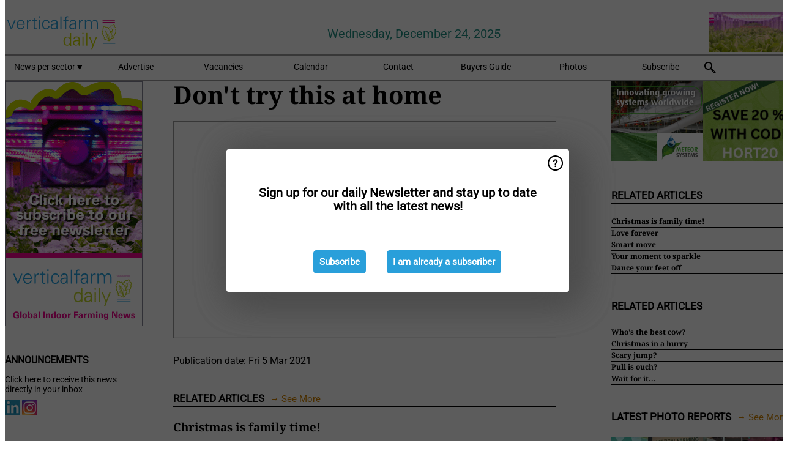

--- FILE ---
content_type: text/html; charset=utf-8
request_url: https://www.verticalfarmdaily.com/article/9299765/don-t-try-this-at-home/
body_size: 9286
content:

<!DOCTYPE html>
<html lang="en" xmlns:og="http://ogp.me/ns#" xmlns:fb="http://www.facebook.com/2008/fbml">

<head>
    <title>Don&#x27;t try this at home</title>
    <meta name="Description" content="Don&#x27;t try this at home"/>

    
        
<meta charset="utf-8"/>
    <meta name="Analytics" content="UA-16654970-27"/>
    <meta name="Keywords" content="indoor farm, plant factory, CEA, hydroponics, aquaponics, smart farming, automated growing systems, vertical farm supplier"/>
    <meta name="AnalyticsV4" content="G-N6FM8XHDZC"/>
    <meta name="UseNewWebsiteDesign" content="True"/>
<link rel="icon" type="image/svg+xml" href="/dist/img/vfd-com/favicon.svg">
<link rel="icon" type="image/png" href="/dist/img/vfd-com/favicon.png">
<link rel="stylesheet" media="screen" href="/dist/vfd_com.css?v=vG80zpzFMtkdCCtKc_gnsnB_m1UV8UlYfx03n5H4xT8" />
<link rel="stylesheet" media="screen" href="/dist/styles.css?v=qE-Vpeq9cvDydNKHXlfohOnQMCWfZKk3___4OyBTVfs" />
<link rel="stylesheet" media="print" href="/dist/print.css?v=CPGkEhT1Bbxu5cliLRG5hUg28JovFGATsNQ9DcFmp1o" />


    <script async src="https://www.googletagmanager.com/gtag/js?id=G-N6FM8XHDZC"></script>
    <script type="text/javascript">
        window.dataLayer = window.dataLayer || [];

        processUserQueryParams();
        const cookies = getCookies();

        gtag('js', new Date());
        gtag('config', 'G-N6FM8XHDZC', {
            cookie_flags: 'Secure;SameSite=None',
            user_id: cookies['u'],
            user_properties: {
                custom_user_id: cookies['u'],
                sector_id: cookies['s'],
            },
        });

        function gtag() {
            window.dataLayer.push(arguments);
        }

        function getCookies() {
            return Object.fromEntries(document.cookie.split('; ').map(value => value.split(/=(.*)/s).map(decodeURIComponent)))
        }

        function processUserQueryParams() {
            const userId = parseInt(popQueryParamFromLocation('u'), 10);
            if (userId) setUserParamCookie('u', userId);

            const sectorId = parseInt(popQueryParamFromLocation('s'), 10);
            if (sectorId) setUserParamCookie('s', sectorId);
        }

        function setUserParamCookie(name, value) {
            document.cookie = `${name}=${value}; SameSite=None; Secure; path=/; max-age=604800`;
        }

        function popQueryParamFromLocation(name) {
            const {queryParams, hash} = parseQueryAndHash();

            const queryParam = queryParams.get(name);
            queryParams.delete(name);
            const url = createUrl(window.location.pathname, queryParams, hash);

            window.history.replaceState({}, document.title, url);

            return queryParam;
        }

        function parseQueryAndHash() {
            const sanitizedQueryAndHash = (window.location.search + window.location.hash)
                .replace(/[a-zA-Z]+=###[A-Z]+###/g, '')
                .split('#');

            return {
                queryParams: new URLSearchParams(sanitizedQueryAndHash[0]),
                hash: sanitizedQueryAndHash[1] ? '#' + sanitizedQueryAndHash[1] : ''
            };
        }

        function createUrl(path, queryParams, hash) {
            const queryString = queryParams.toString() ? "?" + queryParams.toString() : "";
            return path + queryString + hash;
        }
    </script>





    <script type="text/javascript">
        !(function (cfg){function e(){cfg.onInit&&cfg.onInit(n)}var x,w,D,t,E,n,C=window,O=document,b=C.location,q="script",I="ingestionendpoint",L="disableExceptionTracking",j="ai.device.";"instrumentationKey"[x="toLowerCase"](),w="crossOrigin",D="POST",t="appInsightsSDK",E=cfg.name||"appInsights",(cfg.name||C[t])&&(C[t]=E),n=C[E]||function(g){var f=!1,m=!1,h={initialize:!0,queue:[],sv:"8",version:2,config:g};function v(e,t){var n={},i="Browser";function a(e){e=""+e;return 1===e.length?"0"+e:e}return n[j+"id"]=i[x](),n[j+"type"]=i,n["ai.operation.name"]=b&&b.pathname||"_unknown_",n["ai.internal.sdkVersion"]="javascript:snippet_"+(h.sv||h.version),{time:(i=new Date).getUTCFullYear()+"-"+a(1+i.getUTCMonth())+"-"+a(i.getUTCDate())+"T"+a(i.getUTCHours())+":"+a(i.getUTCMinutes())+":"+a(i.getUTCSeconds())+"."+(i.getUTCMilliseconds()/1e3).toFixed(3).slice(2,5)+"Z",iKey:e,name:"Microsoft.ApplicationInsights."+e.replace(/-/g,"")+"."+t,sampleRate:100,tags:n,data:{baseData:{ver:2}},ver:undefined,seq:"1",aiDataContract:undefined}}var n,i,t,a,y=-1,T=0,S=["js.monitor.azure.com","js.cdn.applicationinsights.io","js.cdn.monitor.azure.com","js0.cdn.applicationinsights.io","js0.cdn.monitor.azure.com","js2.cdn.applicationinsights.io","js2.cdn.monitor.azure.com","az416426.vo.msecnd.net"],o=g.url||cfg.src,r=function(){return s(o,null)};function s(d,t){if((n=navigator)&&(~(n=(n.userAgent||"").toLowerCase()).indexOf("msie")||~n.indexOf("trident/"))&&~d.indexOf("ai.3")&&(d=d.replace(/(\/)(ai\.3\.)([^\d]*)$/,function(e,t,n){return t+"ai.2"+n})),!1!==cfg.cr)for(var e=0;e<S.length;e++)if(0<d.indexOf(S[e])){y=e;break}var n,i=function(e){var a,t,n,i,o,r,s,c,u,l;h.queue=[],m||(0<=y&&T+1<S.length?(a=(y+T+1)%S.length,p(d.replace(/^(.*\/\/)([\w\.]*)(\/.*)$/,function(e,t,n,i){return t+S[a]+i})),T+=1):(f=m=!0,s=d,!0!==cfg.dle&&(c=(t=function(){var e,t={},n=g.connectionString;if(n)for(var i=n.split(";"),a=0;a<i.length;a++){var o=i[a].split("=");2===o.length&&(t[o[0][x]()]=o[1])}return t[I]||(e=(n=t.endpointsuffix)?t.location:null,t[I]="https://"+(e?e+".":"")+"dc."+(n||"services.visualstudio.com")),t}()).instrumentationkey||g.instrumentationKey||"",t=(t=(t=t[I])&&"/"===t.slice(-1)?t.slice(0,-1):t)?t+"/v2/track":g.endpointUrl,t=g.userOverrideEndpointUrl||t,(n=[]).push((i="SDK LOAD Failure: Failed to load Application Insights SDK script (See stack for details)",o=s,u=t,(l=(r=v(c,"Exception")).data).baseType="ExceptionData",l.baseData.exceptions=[{typeName:"SDKLoadFailed",message:i.replace(/\./g,"-"),hasFullStack:!1,stack:i+"\nSnippet failed to load ["+o+"] -- Telemetry is disabled\nHelp Link: https://go.microsoft.com/fwlink/?linkid=2128109\nHost: "+(b&&b.pathname||"_unknown_")+"\nEndpoint: "+u,parsedStack:[]}],r)),n.push((l=s,i=t,(u=(o=v(c,"Message")).data).baseType="MessageData",(r=u.baseData).message='AI (Internal): 99 message:"'+("SDK LOAD Failure: Failed to load Application Insights SDK script (See stack for details) ("+l+")").replace(/\"/g,"")+'"',r.properties={endpoint:i},o)),s=n,c=t,JSON&&((u=C.fetch)&&!cfg.useXhr?u(c,{method:D,body:JSON.stringify(s),mode:"cors"}):XMLHttpRequest&&((l=new XMLHttpRequest).open(D,c),l.setRequestHeader("Content-type","application/json"),l.send(JSON.stringify(s)))))))},a=function(e,t){m||setTimeout(function(){!t&&h.core||i()},500),f=!1},p=function(e){var n=O.createElement(q),e=(n.src=e,t&&(n.integrity=t),n.setAttribute("data-ai-name",E),cfg[w]);return!e&&""!==e||"undefined"==n[w]||(n[w]=e),n.onload=a,n.onerror=i,n.onreadystatechange=function(e,t){"loaded"!==n.readyState&&"complete"!==n.readyState||a(0,t)},cfg.ld&&cfg.ld<0?O.getElementsByTagName("head")[0].appendChild(n):setTimeout(function(){O.getElementsByTagName(q)[0].parentNode.appendChild(n)},cfg.ld||0),n};p(d)}cfg.sri&&(n=o.match(/^((http[s]?:\/\/.*\/)\w+(\.\d+){1,5})\.(([\w]+\.){0,2}js)$/))&&6===n.length?(d="".concat(n[1],".integrity.json"),i="@".concat(n[4]),l=window.fetch,t=function(e){if(!e.ext||!e.ext[i]||!e.ext[i].file)throw Error("Error Loading JSON response");var t=e.ext[i].integrity||null;s(o=n[2]+e.ext[i].file,t)},l&&!cfg.useXhr?l(d,{method:"GET",mode:"cors"}).then(function(e){return e.json()["catch"](function(){return{}})}).then(t)["catch"](r):XMLHttpRequest&&((a=new XMLHttpRequest).open("GET",d),a.onreadystatechange=function(){if(a.readyState===XMLHttpRequest.DONE)if(200===a.status)try{t(JSON.parse(a.responseText))}catch(e){r()}else r()},a.send())):o&&r();try{h.cookie=O.cookie}catch(k){}function e(e){for(;e.length;)!function(t){h[t]=function(){var e=arguments;f||h.queue.push(function(){h[t].apply(h,e)})}}(e.pop())}var c,u,l="track",d="TrackPage",p="TrackEvent",l=(e([l+"Event",l+"PageView",l+"Exception",l+"Trace",l+"DependencyData",l+"Metric",l+"PageViewPerformance","start"+d,"stop"+d,"start"+p,"stop"+p,"addTelemetryInitializer","setAuthenticatedUserContext","clearAuthenticatedUserContext","flush"]),h.SeverityLevel={Verbose:0,Information:1,Warning:2,Error:3,Critical:4},(g.extensionConfig||{}).ApplicationInsightsAnalytics||{});return!0!==g[L]&&!0!==l[L]&&(e(["_"+(c="onerror")]),u=C[c],C[c]=function(e,t,n,i,a){var o=u&&u(e,t,n,i,a);return!0!==o&&h["_"+c]({message:e,url:t,lineNumber:n,columnNumber:i,error:a,evt:C.event}),o},g.autoExceptionInstrumented=!0),h}(cfg.cfg),(C[E]=n).queue&&0===n.queue.length?(n.queue.push(e),n.trackPageView({})):e();})({
            src: "https://js.monitor.azure.com/scripts/b/ai.3.gbl.min.js",
            crossOrigin: "anonymous", 
            cfg: { 
                connectionString: "InstrumentationKey=ead8f278-3e59-48fa-8465-6896114d0cbc;IngestionEndpoint=https://westeurope-1.in.applicationinsights.azure.com/;LiveEndpoint=https://westeurope.livediagnostics.monitor.azure.com/"
            }
        });
    </script>


    <meta name="shareaholic:site_id" content="e668d58e35ff7ec525a8676dff1de0da"/>
    <meta name="shareaholic:app_id" content="33127751"/>
    <script async src="https://cdn.shareaholic.net/assets/pub/shareaholic.js"></script>

<script defer src="//www.google.com/recaptcha/api.js?render=explicit"></script>
<script async src="//platform.twitter.com/widgets.js" charset="utf-8"></script>

<script defer type="text/javascript" src="/dist/app.js?v=npewq5fMFsTQ4VUtsXWitQZgSKeDKuf-IEZkRC3_nkc"></script>
    

    
    
<link rel="canonical" href="https://www.verticalfarmdaily.com/article/9299765/don-t-try-this-at-home/">

<!-- For Facebook -->
<meta property="og:title" content="Don&#x27;t try this at home"/>
<meta property="og:description" content=""/>
<meta property="og:type" content="article"/>
<meta property="og:url" content="https://www.verticalfarmdaily.com/article/9299765/don-t-try-this-at-home/"/>

<!-- For Twitter -->
<meta name="twitter:card" content="summary"/>
<meta name="twitter:title" content="Don&#x27;t try this at home"/>
<meta name="twitter:description" content=""/>


</head>

<body class="article-page">

    
<style>
.popupContent > p {
    padding-bottom:50px;
    font-size:20px;
    font-weight:bold;
    line-height:110%;
}

.popupContent > a {
    padding:10px;
    margin-left:30px;
    font-size: 15px;
}

.button {
    background: #299fda;
    padding: 15px;
    text-align: center;
    border-radius: 5px;
    color: white;
    font-weight: bold;
}

.grey_background{
    background:rgba(0,0,0,.4);
    cursor:pointer;
    display:none;
    height:100%;
    position:fixed;
    text-align:center;
    top:0;
    width:100%;
    z-index:10000;
}
.grey_background .helper{
    display:inline-block;
    height:100%;
    vertical-align:middle;
}
.grey_background > div {
    background-color: #fff;
    box-shadow: 10px 10px 60px #555;
    display: inline-block;
    height: auto;
    max-width: 560px;
    min-height: 150px;
    vertical-align: middle;
    width: 60%;
    position: relative;
    border-radius: 4px;
    padding: 40px 5%;
}
.popupCloseButton {
    border-radius: 30px;
    cursor: pointer;
    display: inline-block;
    font-family: arial;
    font-weight: bold;
    position: absolute;
    top: 0px;
    right: 0px;
    font-size: 20px;
    line-height: 30px;
    width: 30px;
    height: 30px;
    text-align: center;
}
.popupCloseButton:hover {
    background-color: #ccc;
}
</style>

<div class="grey_background">
    <span class="helper"></span>
    <div style="padding:0;">
	<img width="25" class="popup-info icss icss-question" src="https://agfstorage.blob.core.windows.net/misc/question-icon-smaller.png" style="float:right;width:25px;padding:10px">
	<div class="popupContent" style="padding:40px;">
        <p>Sign up for our daily Newsletter and stay up to date with all the latest news!</p>
        <a class="yes_subscribe button" href="/subscribe/">Subscribe</a>
        <a class="yes_subscribe button">I am already a subscriber</a>
		<p class="popup-info-text" style="display:none;font-size:13px;color:red;padding:20px 0 0 0;">You are receiving this pop-up because this is the first time you are visiting our site. If you keep getting this message, please enable cookies in your browser.</p>
    </div>
	</div>
</div>

        <div class="ad_block_warning">
    <span class="helper"></span>
	<div class="ad_block_container">
		<div class="ad_block_content">
			<p>You are using software which is blocking our advertisements (adblocker).</p>
<p>As we provide the news for free, we are relying on revenues from our banners. So please disable your adblocker and reload the page to continue using this site.<br>Thanks!</p>
			<p>
				<a class="gelink" href="https://www.softwarehow.com/disable-adblock/">Click here for a guide on disabling your adblocker.</a>
			</p>
	    </div>
	</div>
</div>

    <div class="grey_background">
    <span class="helper"></span>
    <div style="padding:0;">
        <img width="25" class="popup-info icss icss-question" src="/dist/img/question-icon-smaller.png" style="float:right;width:25px;padding:10px" alt=""/>
        <div class="popupContent" style="padding:40px;">
            <p>Sign up for our daily Newsletter and stay up to date with all the latest news!</p>
            <a class="yes_subscribe button" href="/subscribe/">Subscribe</a>
            <a class="yes_subscribe button">I am already a subscriber</a>
            <p class="popup-info-text" style="display:none;font-size:13px;color:red;padding:20px 0 0 0;">You are receiving this pop-up because this is the first time you are visiting our site. If you keep getting this message, please enable cookies in your browser.</p>
        </div>
    </div>
</div>


<div class="container">
    
        
<header class="site-header">
    <input type="hidden" id="block-ad-blockers" value="True"/>


    <section class="logo-row">
        <a class="logo" href="/">
            <img src="/dist/img/vfd-com/logo.svg" alt=""/>
        </a>

        <time class="date" data-date="2026-01-02T00:00:03">
            Wednesday, December 24, 2025
        </time>

        
    <aside class="banners cycle cycle5" data-cycle-delay="10000">
        <ul>
                <li>
                    
<a class="banner" href="/click/56518/?utm_medium=website" rel="nofollow noopener" target="_blank">
    <img alt="" src="https://www.verticalfarmdaily.com/remote/https/agfstorage.blob.core.windows.net/banners/49/VFD_site_top_recht_s_VFD_150x65_algemeen_B.gif?preset=HeaderBannerSmall" srcset="https://www.verticalfarmdaily.com/remote/https/agfstorage.blob.core.windows.net/banners/49/VFD_site_top_recht_s_VFD_150x65_algemeen_B.gif?preset=HeaderBannerSmall 150w,https://www.verticalfarmdaily.com/remote/https/agfstorage.blob.core.windows.net/banners/49/VFD_site_top_recht_s_VFD_150x65_algemeen_B.gif?preset=HeaderBannerMedium 225w,https://www.verticalfarmdaily.com/remote/https/agfstorage.blob.core.windows.net/banners/49/VFD_site_top_recht_s_VFD_150x65_algemeen_B.gif?preset=HeaderBannerBig 300w" sizes="150px" />
</a>
                </li>
        </ul>

    </aside>

    </section>


    <nav class="main-navbar">
        <ul>
                    <li>
                        <a href="/">
                            News per sector <i class="icss-triangle small rot180"></i>
                        </a>
                        <div class="dropdown">
                            <h2>Sectors</h2>
                            <ul>
                                    <li>
                                        <a href="/sector/1199/aeroponics/">Aeroponics</a>
                                    </li>
                                    <li>
                                        <a href="/sector/1674/algae/">Algae</a>
                                    </li>
                                    <li>
                                        <a href="/sector/1574/alternative-products/">Alternative products</a>
                                    </li>
                                    <li>
                                        <a href="/sector/1198/aquaponics/">Aquaponics</a>
                                    </li>
                                    <li>
                                        <a href="/sector/1505/breeding/">Breeding</a>
                                    </li>
                                    <li>
                                        <a href="/sector/1192/climate-control/">Climate control</a>
                                    </li>
                                    <li>
                                        <a href="/sector/1216/company-news/">Company news</a>
                                    </li>
                                    <li>
                                        <a href="/sector/1512/container-farms/">Container farms</a>
                                    </li>
                                    <li>
                                        <a href="/sector/1508/cultivation/">Cultivation</a>
                                    </li>
                                    <li>
                                        <a href="/sector/1220/education-and-research/">Education and Research</a>
                                    </li>
                                    <li>
                                        <a href="/sector/1221/energy/">Energy</a>
                                    </li>
                                    <li>
                                        <a href="/sector/1210/events/">Events</a>
                                    </li>
                                    <li>
                                        <a href="/sector/1196/farming-systems/">Farming systems</a>
                                    </li>
                                    <li>
                                        <a href="/sector/1510/funny/">Funny</a>
                                    </li>
                                    <li>
                                        <a href="/sector/1195/grower-in-the-spotlight/">Grower in the Spotlight</a>
                                    </li>
                                    <li>
                                        <a href="/sector/1564/home-growing-devices/">Home growing devices</a>
                                    </li>
                                    <li>
                                        <a href="/sector/1545/hybrid-solutions/">Hybrid solutions</a>
                                    </li>
                                    <li>
                                        <a href="/sector/1197/hydroponics/">Hydroponics</a>
                                    </li>
                                    <li>
                                        <a href="/sector/1200/investments/">Investments</a>
                                    </li>
                                    <li>
                                        <a href="/sector/1202/lighting/">Lighting</a>
                                    </li>
                                    <li>
                                        <a href="/sector/1203/market-information/">Market information</a>
                                    </li>
                                    <li>
                                        <a href="/sector/1788/new-projects-and-expansions/">New projects and expansions</a>
                                    </li>
                                    <li>
                                        <a href="/sector/1204/packaging/">Packaging</a>
                                    </li>
                                    <li>
                                        <a href="/sector/1507/product-information/">Product information</a>
                                    </li>
                                    <li>
                                        <a href="/sector/1224/retail/">Retail</a>
                                    </li>
                                    <li>
                                        <a href="/sector/1207/substrates/">Substrates</a>
                                    </li>
                                    <li>
                                        <a href="/sector/1225/suppliers/">Suppliers</a>
                                    </li>
                                    <li>
                                        <a href="/sector/1208/technique/">Technique</a>
                                    </li>
                                    <li>
                                        <a href="/sector/1506/technology/">Technology</a>
                                    </li>
                                    <li>
                                        <a href="/sector/1511/today-on-social-media/">Today on social media</a>
                                    </li>
                            </ul>
                        </div>
                    </li>
                    <li>
                        <a href="/content/advertise/">Advertise</a>
                    </li>
                    <li>
                        <a href="/vacancies/">Vacancies</a>
                    </li>
                    <li>
                        <a href="/calendar/">Calendar</a>
                    </li>
                    <li>
                        <a href="/content/contact/">Contact</a>
                    </li>
                    <li>
                        <a href="/content/buyers-guide/">Buyers Guide</a>
                    </li>
                    <li>
                        <a href="/photos/">Photos</a>
                    </li>
                    <li>
                        <a href="/subscribe/">Subscribe</a>
                    </li>
            <li>
                <a href="/archive/">
                    <i class="icss-search"></i>
                </a>
            </li>
        </ul>
    </nav>
</header>
    

    <div class="row">
            <aside class="left-sidebar">
                
                
                    
        
<a class="banner" href="/click/48105/?utm_medium=website" rel="nofollow noopener" target="_blank">
    <img alt="" src="https://www.verticalfarmdaily.com/remote/https/agfstorage.blob.core.windows.net/banners/49/VFD_Skyscraper_links.gif?preset=SidebarLeftBannerSmall" srcset="https://www.verticalfarmdaily.com/remote/https/agfstorage.blob.core.windows.net/banners/49/VFD_Skyscraper_links.gif?preset=SidebarLeftBannerSmall 225w,https://www.verticalfarmdaily.com/remote/https/agfstorage.blob.core.windows.net/banners/49/VFD_Skyscraper_links.gif?preset=SidebarLeftBannerMedium 338w,https://www.verticalfarmdaily.com/remote/https/agfstorage.blob.core.windows.net/banners/49/VFD_Skyscraper_links.gif?preset=SidebarLeftBannerBig 450w" sizes="225px" />
</a>
        
    
<section>
    <h2>Announcements</h2>
    <ul>
            <li>
                <a href="/subscribe/">Click here to receive this news directly in your inbox</a>
            </li>
        <li>
                <a href="https://www.linkedin.com/company/verticalfarmdaily/" target="_blank">
                    <img alt="LinkedIn" src="/dist/img/linkedin.png">
                </a>
                <a href="https://www.instagram.com/verticalfarmdaily/" target="_blank">
                    <img alt="Instagram" src="/dist/img/instagram.png">
                </a>
        </li>
    </ul>
</section>

        
    <div data-ajax-widget-url="/widget/top/1090/"></div>

        
    <div data-ajax-widget-url="/widget/top/1089/"></div>

        
    <div data-ajax-widget-url="/widget/rates/1088/"></div>

        
<section>
    <h2>Funny</h2>
    <a href="/article/9793561/christmas-is-family-time/">Christmas is family time!</a>
</section>

                
            </aside>
        


<main class="content" itemscope itemtype="http://schema.org/Article">

    


    <article class="full-article">
        <meta itemscope itemprop="mainEntityOfPage" itemType="https://schema.org/WebPage"
              itemid="article/9299765/don-t-try-this-at-home"/>
        <meta itemprop="dateModified" content="2021-03-05T13:11:00.0000000"/>
        <meta itemprop="isFamilyFriendly" content="True"/>
        <link rel="canonical" href="https://www.verticalfarmdaily.com/article/9299765/don-t-try-this-at-home/"/>

        <header>
            <h1 itemprop="name headline">Don&#x27;t try this at home</h1>
        </header>


        <main itemprop="articleBody">
            <p><iframe src="//www.youtube.com/embed/Il8HIvJveGQ" width="468" height="262" allowfullscreen="allowfullscreen"></iframe></p>
        </main>

        <footer>

            Publication date:
            <time datetime="2021-03-05T13:11:00.0000000" itemprop="datePublished">
                Fri 5 Mar 2021
            </time>
            <br>


            <div itemprop="publisher" itemscope itemtype="https://schema.org/Organization">
                <meta itemprop="name" content="VerticalFarmDaily.com"/>
                <div itemprop="logo" itemscope itemtype="https://schema.org/ImageObject">
                    <meta itemprop="url" content="/dist/img/vfd-com/logo.svg"/>
                </div>
            </div>
        </footer>

        


        
    <div class="shareaholic-canvas" data-app="share_buttons" data-app-id="33127751"></div>

    </article>

        

<div class="related-articles-below-article">
    <h2>Related Articles
        <a href="/sector/1510/funny">&#x2192; See More</a>
    </h2>

    <ul class="list">
            
<li>
    <a href="/article/9793561/christmas-is-family-time/" draggable="false">
        <article>
            <h3>Christmas is family time!</h3>
        </article>
    </a>
</li>
            
<li>
    <a href="/article/9793119/love-forever/" draggable="false">
        <article>
            <h3>Love forever</h3>
        </article>
    </a>
</li>
            
<li>
    <a href="/article/9792253/smart-move/" draggable="false">
        <article>
            <h3>Smart move</h3>
        </article>
    </a>
</li>
            
<li>
    <a href="/article/9791874/your-moment-to-sparkle/" draggable="false">
        <article>
            <h3>Your moment to sparkle</h3>
        </article>
    </a>
</li>
            
<li>
    <a href="/article/9791337/dance-your-feet-off/" draggable="false">
        <article>
            <h3>Dance your feet off</h3>
        </article>
    </a>
</li>
            
<li>
    <a href="/article/9789495/who-s-the-best-cow/" draggable="false">
        <article>
            <h3>Who&#x27;s the best cow?</h3>
        </article>
    </a>
</li>
            
<li>
    <a href="/article/9790511/christmas-in-a-hurry/" draggable="false">
        <article>
            <h3>Christmas in a hurry</h3>
        </article>
    </a>
</li>
            
<li>
    <a href="/article/9788640/scary-jump/" draggable="false">
        <article>
            <h3>Scary jump?</h3>
        </article>
    </a>
</li>
            
<li>
    <a href="/article/9788177/pull-is-ouch/" draggable="false">
        <article>
            <h3>Pull is ouch?</h3>
        </article>
    </a>
</li>
            
<li>
    <a href="/article/9787615/wait-for-it/" draggable="false">
        <article>
            <h3>Wait for it...</h3>
        </article>
    </a>
</li>
    </ul>
</div>

</main>


        
    
<aside class="right-sidebar-small right-sidebar">
                
    <aside class="banners" >
        <ul>
                <li>
                    
<a class="banner" href="/click/67673/?utm_medium=website" rel="nofollow noopener" target="_blank">
    <img alt="" src="https://www.verticalfarmdaily.com/remote/https/agfstorage.blob.core.windows.net/banners/253/wk42_Meteor_HD.png?preset=SidebarRightGridBannerSmall" srcset="https://www.verticalfarmdaily.com/remote/https/agfstorage.blob.core.windows.net/banners/253/wk42_Meteor_HD.png?preset=SidebarRightGridBannerSmall 130w,https://www.verticalfarmdaily.com/remote/https/agfstorage.blob.core.windows.net/banners/253/wk42_Meteor_HD.png?preset=SidebarRightGridBannerMedium 195w,https://www.verticalfarmdaily.com/remote/https/agfstorage.blob.core.windows.net/banners/253/wk42_Meteor_HD.png?preset=SidebarRightGridBannerBig 260w" sizes="130px" />
</a>
                </li>
                <li>
                    
<a class="banner" href="/click/68695/?utm_medium=website" rel="nofollow noopener" target="_blank">
    <img alt="" src="https://www.verticalfarmdaily.com/remote/https/agfstorage.blob.core.windows.net/banners/2485/HD_web_Side_dec25_Indoorag.gif?preset=SidebarRightGridBannerSmall" srcset="https://www.verticalfarmdaily.com/remote/https/agfstorage.blob.core.windows.net/banners/2485/HD_web_Side_dec25_Indoorag.gif?preset=SidebarRightGridBannerSmall 130w,https://www.verticalfarmdaily.com/remote/https/agfstorage.blob.core.windows.net/banners/2485/HD_web_Side_dec25_Indoorag.gif?preset=SidebarRightGridBannerMedium 195w,https://www.verticalfarmdaily.com/remote/https/agfstorage.blob.core.windows.net/banners/2485/HD_web_Side_dec25_Indoorag.gif?preset=SidebarRightGridBannerBig 260w" sizes="130px" />
</a>
                </li>
        </ul>

    </aside>

                
<section>
    <h2>Related Articles</h2>

    <ul class="list">
            
<li>
    <a href="/article/9793561/christmas-is-family-time/" draggable="false">
        <article>
            <h3>Christmas is family time!</h3>
        </article>
    </a>
</li>
            
<li>
    <a href="/article/9793119/love-forever/" draggable="false">
        <article>
            <h3>Love forever</h3>
        </article>
    </a>
</li>
            
<li>
    <a href="/article/9792253/smart-move/" draggable="false">
        <article>
            <h3>Smart move</h3>
        </article>
    </a>
</li>
            
<li>
    <a href="/article/9791874/your-moment-to-sparkle/" draggable="false">
        <article>
            <h3>Your moment to sparkle</h3>
        </article>
    </a>
</li>
            
<li>
    <a href="/article/9791337/dance-your-feet-off/" draggable="false">
        <article>
            <h3>Dance your feet off</h3>
        </article>
    </a>
</li>
    </ul>
</section>
                
<section>
    <h2>Related Articles</h2>

    <ul class="list">
            
<li>
    <a href="/article/9789495/who-s-the-best-cow/" draggable="false">
        <article>
            <h3>Who&#x27;s the best cow?</h3>
        </article>
    </a>
</li>
            
<li>
    <a href="/article/9790511/christmas-in-a-hurry/" draggable="false">
        <article>
            <h3>Christmas in a hurry</h3>
        </article>
    </a>
</li>
            
<li>
    <a href="/article/9788640/scary-jump/" draggable="false">
        <article>
            <h3>Scary jump?</h3>
        </article>
    </a>
</li>
            
<li>
    <a href="/article/9788177/pull-is-ouch/" draggable="false">
        <article>
            <h3>Pull is ouch?</h3>
        </article>
    </a>
</li>
            
<li>
    <a href="/article/9787615/wait-for-it/" draggable="false">
        <article>
            <h3>Wait for it...</h3>
        </article>
    </a>
</li>
    </ul>
</section>
                
<section>
    <h2>
        Latest photo reports
        <a href="/photos/">&#x2192; See More</a>
    </h2>
    <ul class="grid">
            <li>
                <a href="/photos/album/12860/vertical-farming-world-congress-2025/" draggable="false">
                    <article>
                        <img alt="" src="https://www.verticalfarmdaily.com/remote/https/agfstorage.blob.core.windows.net/vfd-com/photos/12860/67/Richard.jpg?preset=SidebarAlbumSmall" srcset="https://www.verticalfarmdaily.com/remote/https/agfstorage.blob.core.windows.net/vfd-com/photos/12860/67/Richard.jpg?preset=SidebarAlbumSmall 229w,https://www.verticalfarmdaily.com/remote/https/agfstorage.blob.core.windows.net/vfd-com/photos/12860/67/Richard.jpg?preset=SidebarAlbumMedium 344w,https://www.verticalfarmdaily.com/remote/https/agfstorage.blob.core.windows.net/vfd-com/photos/12860/67/Richard.jpg?preset=SidebarAlbumBig 458w" sizes="229px" />
                        <h3>Vertical Farming World Congress 2025</h3>
                    </article>
                </a>
            </li>
            <li>
                <a href="/photos/album/12820/a-visit-to-edomae-farm-tokyo/" draggable="false">
                    <article>
                        <img alt="" src="https://www.verticalfarmdaily.com/remote/https/agfstorage.blob.core.windows.net/vfd-com/photos/12820/67/Edomae4.jpg?preset=SidebarAlbumSmall" srcset="https://www.verticalfarmdaily.com/remote/https/agfstorage.blob.core.windows.net/vfd-com/photos/12820/67/Edomae4.jpg?preset=SidebarAlbumSmall 229w,https://www.verticalfarmdaily.com/remote/https/agfstorage.blob.core.windows.net/vfd-com/photos/12820/67/Edomae4.jpg?preset=SidebarAlbumMedium 344w,https://www.verticalfarmdaily.com/remote/https/agfstorage.blob.core.windows.net/vfd-com/photos/12820/67/Edomae4.jpg?preset=SidebarAlbumBig 458w" sizes="229px" />
                        <h3>A visit to Edomae Farm, Tokyo</h3>
                    </article>
                </a>
            </li>
            <li>
                <a href="/photos/album/12811/6th-global-vertical-farming-show/" draggable="false">
                    <article>
                        <img alt="" src="https://www.verticalfarmdaily.com/remote/https/agfstorage.blob.core.windows.net/vfd-com/photos/12811/482970/2025GlobalVerticalFarmingShow2.jpg?preset=SidebarAlbumSmall" srcset="https://www.verticalfarmdaily.com/remote/https/agfstorage.blob.core.windows.net/vfd-com/photos/12811/482970/2025GlobalVerticalFarmingShow2.jpg?preset=SidebarAlbumSmall 229w,https://www.verticalfarmdaily.com/remote/https/agfstorage.blob.core.windows.net/vfd-com/photos/12811/482970/2025GlobalVerticalFarmingShow2.jpg?preset=SidebarAlbumMedium 344w,https://www.verticalfarmdaily.com/remote/https/agfstorage.blob.core.windows.net/vfd-com/photos/12811/482970/2025GlobalVerticalFarmingShow2.jpg?preset=SidebarAlbumBig 458w" sizes="229px" />
                        <h3>6th Global Vertical Farming Show</h3>
                    </article>
                </a>
            </li>
            <li>
                <a href="/photos/album/12801/2nd-jpfa-symposium-chiba-jp/" draggable="false">
                    <article>
                        <img alt="" src="https://www.verticalfarmdaily.com/remote/https/agfstorage.blob.core.windows.net/vfd-com/photos/12801/67/JPFA_Symposium64van54.jpg?preset=SidebarAlbumSmall" srcset="https://www.verticalfarmdaily.com/remote/https/agfstorage.blob.core.windows.net/vfd-com/photos/12801/67/JPFA_Symposium64van54.jpg?preset=SidebarAlbumSmall 229w,https://www.verticalfarmdaily.com/remote/https/agfstorage.blob.core.windows.net/vfd-com/photos/12801/67/JPFA_Symposium64van54.jpg?preset=SidebarAlbumMedium 344w,https://www.verticalfarmdaily.com/remote/https/agfstorage.blob.core.windows.net/vfd-com/photos/12801/67/JPFA_Symposium64van54.jpg?preset=SidebarAlbumBig 458w" sizes="229px" />
                        <h3>2nd JPFA Symposium, Chiba (JP)</h3>
                    </article>
                </a>
            </li>
    </ul>
</section>
</aside>

    </div>

    

    
        
<footer>
    <nav>
                <ul class="footer-list">
                    <li class="footer-header">Freshpublishers VerticalFarmDaily.com</li>
                        <li class="footer-item">
                            <a href="/content/contact/">Our Team</a>
                        </li>
                        <li class="footer-item">
                            <a href="/cdn-cgi/l/email-protection#721b1c141d32041700061b11131e1413001f16131b1e0b5c111d1f">Work at VerticalFarmDaily.com</a>
                        </li>
                </ul>
                <ul class="footer-list">
                    <li class="footer-header">Partner Sites</li>
                        <li class="footer-item">
                            <a href="https://www.AGF.nl">AGF.nl</a>
                        </li>
                        <li class="footer-item">
                            <a href="https://www.Freshplaza.com">Freshplaza.com</a>
                        </li>
                        <li class="footer-item">
                            <a href="https://www.Freshplaza.es">Freshplaza.es</a>
                        </li>
                        <li class="footer-item">
                            <a href="https://www.Freshplaza.it">Freshplaza.it</a>
                        </li>
                        <li class="footer-item">
                            <a href="https://www.Freshplaza.de">Freshplaza.de</a>
                        </li>
                        <li class="footer-item">
                            <a href="https://www.Freshplaza.fr">Freshplaza.fr</a>
                        </li>
                        <li class="footer-item">
                            <a href="https://www.Freshplaza.cn">Freshplaza.cn</a>
                        </li>
                </ul>
                <ul class="footer-list">
                    <li class="footer-header"></li>
                        <li class="footer-item">
                            <a href="https://www.Hortidaily.com">Hortidaily.com</a>
                        </li>
                        <li class="footer-item">
                            <a href="https://www.Hortidaily.es">Hortidaily.es</a>
                        </li>
                        <li class="footer-item">
                            <a href="https://www.Floraldaily.com">Floraldaily.com</a>
                        </li>
                        <li class="footer-item">
                            <a href="https://www.mmjdaily.com">MMJDaily.com</a>
                        </li>
                </ul>
                <ul class="footer-list">
                    <li class="footer-header">Contact</li>
                        <li class="footer-item">
                            <a href="/content/advertise/">Advertise</a>
                        </li>
                        <li class="footer-item">
                            <a href="/cdn-cgi/l/email-protection#c1a8afa7ae8197a4b3b5a8a2a0ad87a0b3ac85a0a8adb8efa2aeac">Email</a>
                        </li>
                        <li class="footer-item">
                            <a href="/content/contact/">Contact Us</a>
                        </li>
                        <li class="footer-item">
                            <a href="/subscribe/">Subscribe</a>
                        </li>
                </ul>
                <ul class="footer-list">
                    <li class="footer-header">Terms of Use</li>
                        <li class="footer-item">
                            <a href="/content/terms-of-delivery/">Terms of Delivery</a>
                        </li>
                        <li class="footer-item">
                            <a href="/content/privacy/">Privacy Policy</a>
                        </li>
                </ul>
    </nav>

    <p class="trademark">FreshPublishers &#xA9; 2005-2026 VerticalFarmDaily.com</p>
</footer>
    
</div>




<script data-cfasync="false" src="/cdn-cgi/scripts/5c5dd728/cloudflare-static/email-decode.min.js"></script><script defer src="https://static.cloudflareinsights.com/beacon.min.js/vcd15cbe7772f49c399c6a5babf22c1241717689176015" integrity="sha512-ZpsOmlRQV6y907TI0dKBHq9Md29nnaEIPlkf84rnaERnq6zvWvPUqr2ft8M1aS28oN72PdrCzSjY4U6VaAw1EQ==" data-cf-beacon='{"version":"2024.11.0","token":"c8dc6f1a25a5494aac692ff030e453b2","server_timing":{"name":{"cfCacheStatus":true,"cfEdge":true,"cfExtPri":true,"cfL4":true,"cfOrigin":true,"cfSpeedBrain":true},"location_startswith":null}}' crossorigin="anonymous"></script>
</body>
</html>

--- FILE ---
content_type: text/html; charset=utf-8
request_url: https://www.verticalfarmdaily.com/widget/top/1089/
body_size: 92
content:

    <section>
        <h2>Top 5 - last month</h2>
        <ul>
                <li>
                    <a href="/article/9795229/aerofarms-to-close-virginia-facility-terminates-all-173-employees-including-ceo-and-cfo/">
                        <article>AeroFarms to close Virginia facility, terminates all 173 employees, including CEO and CFO</article>
                    </a>
                </li>
                <li>
                    <a href="/article/9796577/an-existing-stakeholder-has-agreed-to-provide-funding-to-aerofarms/">
                        <article>&quot;An existing stakeholder has agreed to provide funding to AeroFarms&quot;</article>
                    </a>
                </li>
                <li>
                    <a href="/article/9796150/we-should-grieve-this-loss-we-should-learn-from-it-but-we-should-not-walk-away-from-the-work/">
                        <article>&#x201C;We should grieve this loss. We should learn from it. But we should not walk away from the work&#x201D;</article>
                    </a>
                </li>
                <li>
                    <a href="/article/9794371/fischer-farms-our-obsession-is-how-to-make-the-system-cheaper-cheaper-cheaper/">
                        <article>Fischer Farms: &#x201C;Our obsession is how to make the system cheaper, cheaper, cheaper&quot;</article>
                    </a>
                </li>
                <li>
                    <a href="/article/9795673/growup-farms-rescued-by-former-ceo-in-pre-pack-administration-deal/">
                        <article>GrowUp Farms rescued by former CEO in pre-pack administration deal</article>
                    </a>
                </li>
        </ul>
    </section>
